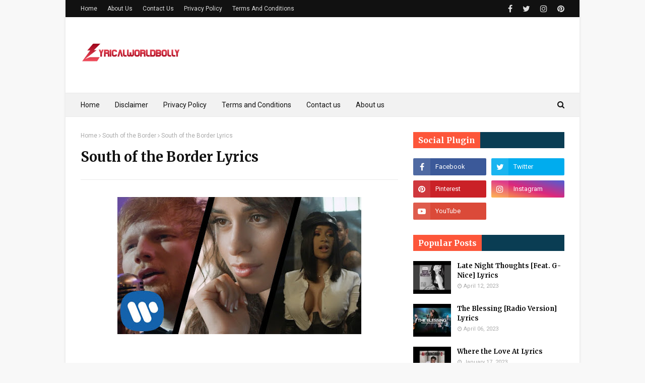

--- FILE ---
content_type: text/html; charset=utf-8
request_url: https://www.google.com/recaptcha/api2/aframe
body_size: 249
content:
<!DOCTYPE HTML><html><head><meta http-equiv="content-type" content="text/html; charset=UTF-8"></head><body><script nonce="yxh0FtlImnk8FSJqJzi9Pg">/** Anti-fraud and anti-abuse applications only. See google.com/recaptcha */ try{var clients={'sodar':'https://pagead2.googlesyndication.com/pagead/sodar?'};window.addEventListener("message",function(a){try{if(a.source===window.parent){var b=JSON.parse(a.data);var c=clients[b['id']];if(c){var d=document.createElement('img');d.src=c+b['params']+'&rc='+(localStorage.getItem("rc::a")?sessionStorage.getItem("rc::b"):"");window.document.body.appendChild(d);sessionStorage.setItem("rc::e",parseInt(sessionStorage.getItem("rc::e")||0)+1);localStorage.setItem("rc::h",'1768580631065');}}}catch(b){}});window.parent.postMessage("_grecaptcha_ready", "*");}catch(b){}</script></body></html>